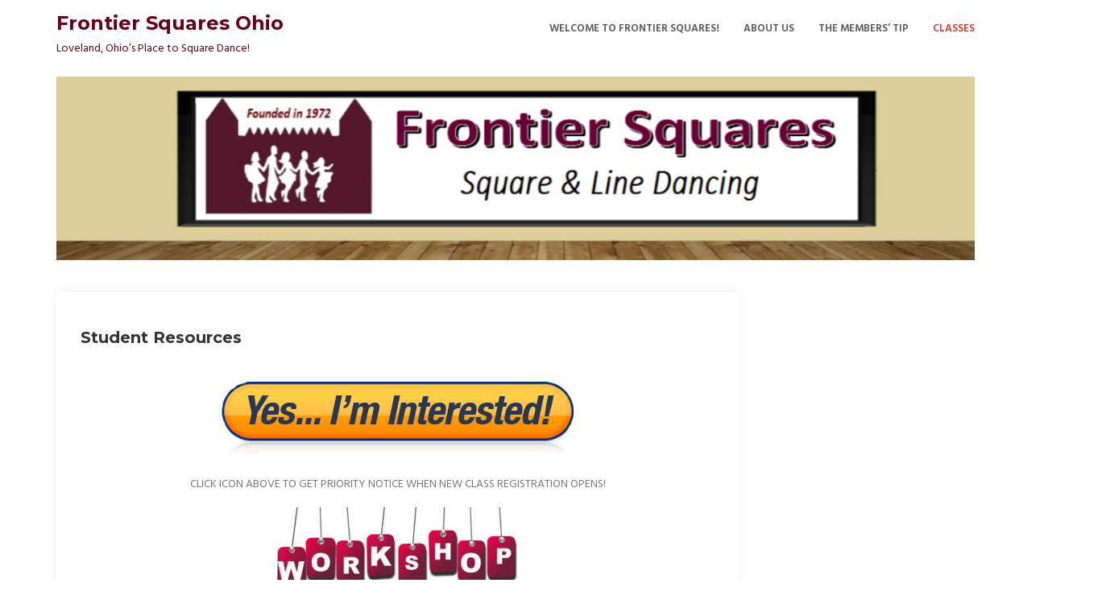

--- FILE ---
content_type: text/html; charset=UTF-8
request_url: https://frontiersquaresohio.com/student-resources/
body_size: 10263
content:
<!doctype html>
<html dir="ltr" lang="en" prefix="og: https://ogp.me/ns#">
<head>
	<meta charset="UTF-8">
	<meta name="viewport" content="width=device-width, initial-scale=1">
	<link rel="profile" href="http://gmpg.org/xfn/11">

	<title>Student Resources - Frontier Squares Ohio</title>

		<!-- All in One SEO 4.9.3 - aioseo.com -->
	<meta name="description" content="CLICK ICON ABOVE TO GET PRIORITY NOTICE WHEN NEW CLASS REGISTRATION OPENS! CLICK ICON ABOVE FOR PLUS WORKSHOP INFO CLICK ICON ABOVE FOR ANSWERS TO FAQ" />
	<meta name="robots" content="max-image-preview:large" />
	<meta name="google-site-verification" content="5QZcpE18LWT_wrD8E3p5p3JaLCd-8rXMWUj4MaUNsSo" />
	<link rel="canonical" href="https://frontiersquaresohio.com/student-resources/" />
	<meta name="generator" content="All in One SEO (AIOSEO) 4.9.3" />
		<meta property="og:locale" content="en_US" />
		<meta property="og:site_name" content="Frontier Squares Ohio - Loveland, Ohio&#039;s Place to Square Dance!" />
		<meta property="og:type" content="article" />
		<meta property="og:title" content="Student Resources - Frontier Squares Ohio" />
		<meta property="og:description" content="CLICK ICON ABOVE TO GET PRIORITY NOTICE WHEN NEW CLASS REGISTRATION OPENS! CLICK ICON ABOVE FOR PLUS WORKSHOP INFO CLICK ICON ABOVE FOR ANSWERS TO FAQ" />
		<meta property="og:url" content="https://frontiersquaresohio.com/student-resources/" />
		<meta property="article:published_time" content="2020-01-22T00:27:49+00:00" />
		<meta property="article:modified_time" content="2023-01-16T19:14:27+00:00" />
		<meta name="twitter:card" content="summary_large_image" />
		<meta name="twitter:title" content="Student Resources - Frontier Squares Ohio" />
		<meta name="twitter:description" content="CLICK ICON ABOVE TO GET PRIORITY NOTICE WHEN NEW CLASS REGISTRATION OPENS! CLICK ICON ABOVE FOR PLUS WORKSHOP INFO CLICK ICON ABOVE FOR ANSWERS TO FAQ" />
		<script type="application/ld+json" class="aioseo-schema">
			{"@context":"https:\/\/schema.org","@graph":[{"@type":"BreadcrumbList","@id":"https:\/\/frontiersquaresohio.com\/student-resources\/#breadcrumblist","itemListElement":[{"@type":"ListItem","@id":"https:\/\/frontiersquaresohio.com#listItem","position":1,"name":"Home","item":"https:\/\/frontiersquaresohio.com","nextItem":{"@type":"ListItem","@id":"https:\/\/frontiersquaresohio.com\/student-resources\/#listItem","name":"Student Resources"}},{"@type":"ListItem","@id":"https:\/\/frontiersquaresohio.com\/student-resources\/#listItem","position":2,"name":"Student Resources","previousItem":{"@type":"ListItem","@id":"https:\/\/frontiersquaresohio.com#listItem","name":"Home"}}]},{"@type":"Organization","@id":"https:\/\/frontiersquaresohio.com\/#organization","name":"Frontier Squares Ohio","description":"Loveland, Ohio's Place to Square Dance!","url":"https:\/\/frontiersquaresohio.com\/","logo":{"@type":"ImageObject","url":"https:\/\/frontiersquaresohio.com\/wp-content\/uploads\/2023\/10\/Facebook-cover-page-size.png","@id":"https:\/\/frontiersquaresohio.com\/student-resources\/#organizationLogo","width":820,"height":462},"image":{"@id":"https:\/\/frontiersquaresohio.com\/student-resources\/#organizationLogo"}},{"@type":"WebPage","@id":"https:\/\/frontiersquaresohio.com\/student-resources\/#webpage","url":"https:\/\/frontiersquaresohio.com\/student-resources\/","name":"Student Resources - Frontier Squares Ohio","description":"CLICK ICON ABOVE TO GET PRIORITY NOTICE WHEN NEW CLASS REGISTRATION OPENS! CLICK ICON ABOVE FOR PLUS WORKSHOP INFO CLICK ICON ABOVE FOR ANSWERS TO FAQ","inLanguage":"en","isPartOf":{"@id":"https:\/\/frontiersquaresohio.com\/#website"},"breadcrumb":{"@id":"https:\/\/frontiersquaresohio.com\/student-resources\/#breadcrumblist"},"datePublished":"2020-01-21T19:27:49-05:00","dateModified":"2023-01-16T14:14:27-05:00"},{"@type":"WebSite","@id":"https:\/\/frontiersquaresohio.com\/#website","url":"https:\/\/frontiersquaresohio.com\/","name":"Frontier Squares Ohio","description":"Loveland, Ohio's Place to Square Dance!","inLanguage":"en","publisher":{"@id":"https:\/\/frontiersquaresohio.com\/#organization"}}]}
		</script>
		<!-- All in One SEO -->

<link rel='dns-prefetch' href='//fonts.googleapis.com' />
<link rel="alternate" type="application/rss+xml" title="Frontier Squares Ohio &raquo; Feed" href="https://frontiersquaresohio.com/feed/" />
<link rel="alternate" type="application/rss+xml" title="Frontier Squares Ohio &raquo; Comments Feed" href="https://frontiersquaresohio.com/comments/feed/" />
<link rel="alternate" title="oEmbed (JSON)" type="application/json+oembed" href="https://frontiersquaresohio.com/wp-json/oembed/1.0/embed?url=https%3A%2F%2Ffrontiersquaresohio.com%2Fstudent-resources%2F" />
<link rel="alternate" title="oEmbed (XML)" type="text/xml+oembed" href="https://frontiersquaresohio.com/wp-json/oembed/1.0/embed?url=https%3A%2F%2Ffrontiersquaresohio.com%2Fstudent-resources%2F&#038;format=xml" />
		<!-- This site uses the Google Analytics by MonsterInsights plugin v9.11.1 - Using Analytics tracking - https://www.monsterinsights.com/ -->
							<script src="//www.googletagmanager.com/gtag/js?id=G-NCY2TTK7RP"  data-cfasync="false" data-wpfc-render="false" type="text/javascript" async></script>
			<script data-cfasync="false" data-wpfc-render="false" type="text/javascript">
				var mi_version = '9.11.1';
				var mi_track_user = true;
				var mi_no_track_reason = '';
								var MonsterInsightsDefaultLocations = {"page_location":"https:\/\/frontiersquaresohio.com\/student-resources\/"};
								if ( typeof MonsterInsightsPrivacyGuardFilter === 'function' ) {
					var MonsterInsightsLocations = (typeof MonsterInsightsExcludeQuery === 'object') ? MonsterInsightsPrivacyGuardFilter( MonsterInsightsExcludeQuery ) : MonsterInsightsPrivacyGuardFilter( MonsterInsightsDefaultLocations );
				} else {
					var MonsterInsightsLocations = (typeof MonsterInsightsExcludeQuery === 'object') ? MonsterInsightsExcludeQuery : MonsterInsightsDefaultLocations;
				}

								var disableStrs = [
										'ga-disable-G-NCY2TTK7RP',
									];

				/* Function to detect opted out users */
				function __gtagTrackerIsOptedOut() {
					for (var index = 0; index < disableStrs.length; index++) {
						if (document.cookie.indexOf(disableStrs[index] + '=true') > -1) {
							return true;
						}
					}

					return false;
				}

				/* Disable tracking if the opt-out cookie exists. */
				if (__gtagTrackerIsOptedOut()) {
					for (var index = 0; index < disableStrs.length; index++) {
						window[disableStrs[index]] = true;
					}
				}

				/* Opt-out function */
				function __gtagTrackerOptout() {
					for (var index = 0; index < disableStrs.length; index++) {
						document.cookie = disableStrs[index] + '=true; expires=Thu, 31 Dec 2099 23:59:59 UTC; path=/';
						window[disableStrs[index]] = true;
					}
				}

				if ('undefined' === typeof gaOptout) {
					function gaOptout() {
						__gtagTrackerOptout();
					}
				}
								window.dataLayer = window.dataLayer || [];

				window.MonsterInsightsDualTracker = {
					helpers: {},
					trackers: {},
				};
				if (mi_track_user) {
					function __gtagDataLayer() {
						dataLayer.push(arguments);
					}

					function __gtagTracker(type, name, parameters) {
						if (!parameters) {
							parameters = {};
						}

						if (parameters.send_to) {
							__gtagDataLayer.apply(null, arguments);
							return;
						}

						if (type === 'event') {
														parameters.send_to = monsterinsights_frontend.v4_id;
							var hookName = name;
							if (typeof parameters['event_category'] !== 'undefined') {
								hookName = parameters['event_category'] + ':' + name;
							}

							if (typeof MonsterInsightsDualTracker.trackers[hookName] !== 'undefined') {
								MonsterInsightsDualTracker.trackers[hookName](parameters);
							} else {
								__gtagDataLayer('event', name, parameters);
							}
							
						} else {
							__gtagDataLayer.apply(null, arguments);
						}
					}

					__gtagTracker('js', new Date());
					__gtagTracker('set', {
						'developer_id.dZGIzZG': true,
											});
					if ( MonsterInsightsLocations.page_location ) {
						__gtagTracker('set', MonsterInsightsLocations);
					}
										__gtagTracker('config', 'G-NCY2TTK7RP', {"forceSSL":"true"} );
										window.gtag = __gtagTracker;										(function () {
						/* https://developers.google.com/analytics/devguides/collection/analyticsjs/ */
						/* ga and __gaTracker compatibility shim. */
						var noopfn = function () {
							return null;
						};
						var newtracker = function () {
							return new Tracker();
						};
						var Tracker = function () {
							return null;
						};
						var p = Tracker.prototype;
						p.get = noopfn;
						p.set = noopfn;
						p.send = function () {
							var args = Array.prototype.slice.call(arguments);
							args.unshift('send');
							__gaTracker.apply(null, args);
						};
						var __gaTracker = function () {
							var len = arguments.length;
							if (len === 0) {
								return;
							}
							var f = arguments[len - 1];
							if (typeof f !== 'object' || f === null || typeof f.hitCallback !== 'function') {
								if ('send' === arguments[0]) {
									var hitConverted, hitObject = false, action;
									if ('event' === arguments[1]) {
										if ('undefined' !== typeof arguments[3]) {
											hitObject = {
												'eventAction': arguments[3],
												'eventCategory': arguments[2],
												'eventLabel': arguments[4],
												'value': arguments[5] ? arguments[5] : 1,
											}
										}
									}
									if ('pageview' === arguments[1]) {
										if ('undefined' !== typeof arguments[2]) {
											hitObject = {
												'eventAction': 'page_view',
												'page_path': arguments[2],
											}
										}
									}
									if (typeof arguments[2] === 'object') {
										hitObject = arguments[2];
									}
									if (typeof arguments[5] === 'object') {
										Object.assign(hitObject, arguments[5]);
									}
									if ('undefined' !== typeof arguments[1].hitType) {
										hitObject = arguments[1];
										if ('pageview' === hitObject.hitType) {
											hitObject.eventAction = 'page_view';
										}
									}
									if (hitObject) {
										action = 'timing' === arguments[1].hitType ? 'timing_complete' : hitObject.eventAction;
										hitConverted = mapArgs(hitObject);
										__gtagTracker('event', action, hitConverted);
									}
								}
								return;
							}

							function mapArgs(args) {
								var arg, hit = {};
								var gaMap = {
									'eventCategory': 'event_category',
									'eventAction': 'event_action',
									'eventLabel': 'event_label',
									'eventValue': 'event_value',
									'nonInteraction': 'non_interaction',
									'timingCategory': 'event_category',
									'timingVar': 'name',
									'timingValue': 'value',
									'timingLabel': 'event_label',
									'page': 'page_path',
									'location': 'page_location',
									'title': 'page_title',
									'referrer' : 'page_referrer',
								};
								for (arg in args) {
																		if (!(!args.hasOwnProperty(arg) || !gaMap.hasOwnProperty(arg))) {
										hit[gaMap[arg]] = args[arg];
									} else {
										hit[arg] = args[arg];
									}
								}
								return hit;
							}

							try {
								f.hitCallback();
							} catch (ex) {
							}
						};
						__gaTracker.create = newtracker;
						__gaTracker.getByName = newtracker;
						__gaTracker.getAll = function () {
							return [];
						};
						__gaTracker.remove = noopfn;
						__gaTracker.loaded = true;
						window['__gaTracker'] = __gaTracker;
					})();
									} else {
										console.log("");
					(function () {
						function __gtagTracker() {
							return null;
						}

						window['__gtagTracker'] = __gtagTracker;
						window['gtag'] = __gtagTracker;
					})();
									}
			</script>
							<!-- / Google Analytics by MonsterInsights -->
		<style id='wp-img-auto-sizes-contain-inline-css' type='text/css'>
img:is([sizes=auto i],[sizes^="auto," i]){contain-intrinsic-size:3000px 1500px}
/*# sourceURL=wp-img-auto-sizes-contain-inline-css */
</style>
<style id='wp-emoji-styles-inline-css' type='text/css'>

	img.wp-smiley, img.emoji {
		display: inline !important;
		border: none !important;
		box-shadow: none !important;
		height: 1em !important;
		width: 1em !important;
		margin: 0 0.07em !important;
		vertical-align: -0.1em !important;
		background: none !important;
		padding: 0 !important;
	}
/*# sourceURL=wp-emoji-styles-inline-css */
</style>
<link rel='stylesheet' id='wp-block-library-css' href='https://frontiersquaresohio.com/wp-includes/css/dist/block-library/style.min.css?ver=6.9' type='text/css' media='all' />
<style id='global-styles-inline-css' type='text/css'>
:root{--wp--preset--aspect-ratio--square: 1;--wp--preset--aspect-ratio--4-3: 4/3;--wp--preset--aspect-ratio--3-4: 3/4;--wp--preset--aspect-ratio--3-2: 3/2;--wp--preset--aspect-ratio--2-3: 2/3;--wp--preset--aspect-ratio--16-9: 16/9;--wp--preset--aspect-ratio--9-16: 9/16;--wp--preset--color--black: #000000;--wp--preset--color--cyan-bluish-gray: #abb8c3;--wp--preset--color--white: #ffffff;--wp--preset--color--pale-pink: #f78da7;--wp--preset--color--vivid-red: #cf2e2e;--wp--preset--color--luminous-vivid-orange: #ff6900;--wp--preset--color--luminous-vivid-amber: #fcb900;--wp--preset--color--light-green-cyan: #7bdcb5;--wp--preset--color--vivid-green-cyan: #00d084;--wp--preset--color--pale-cyan-blue: #8ed1fc;--wp--preset--color--vivid-cyan-blue: #0693e3;--wp--preset--color--vivid-purple: #9b51e0;--wp--preset--gradient--vivid-cyan-blue-to-vivid-purple: linear-gradient(135deg,rgb(6,147,227) 0%,rgb(155,81,224) 100%);--wp--preset--gradient--light-green-cyan-to-vivid-green-cyan: linear-gradient(135deg,rgb(122,220,180) 0%,rgb(0,208,130) 100%);--wp--preset--gradient--luminous-vivid-amber-to-luminous-vivid-orange: linear-gradient(135deg,rgb(252,185,0) 0%,rgb(255,105,0) 100%);--wp--preset--gradient--luminous-vivid-orange-to-vivid-red: linear-gradient(135deg,rgb(255,105,0) 0%,rgb(207,46,46) 100%);--wp--preset--gradient--very-light-gray-to-cyan-bluish-gray: linear-gradient(135deg,rgb(238,238,238) 0%,rgb(169,184,195) 100%);--wp--preset--gradient--cool-to-warm-spectrum: linear-gradient(135deg,rgb(74,234,220) 0%,rgb(151,120,209) 20%,rgb(207,42,186) 40%,rgb(238,44,130) 60%,rgb(251,105,98) 80%,rgb(254,248,76) 100%);--wp--preset--gradient--blush-light-purple: linear-gradient(135deg,rgb(255,206,236) 0%,rgb(152,150,240) 100%);--wp--preset--gradient--blush-bordeaux: linear-gradient(135deg,rgb(254,205,165) 0%,rgb(254,45,45) 50%,rgb(107,0,62) 100%);--wp--preset--gradient--luminous-dusk: linear-gradient(135deg,rgb(255,203,112) 0%,rgb(199,81,192) 50%,rgb(65,88,208) 100%);--wp--preset--gradient--pale-ocean: linear-gradient(135deg,rgb(255,245,203) 0%,rgb(182,227,212) 50%,rgb(51,167,181) 100%);--wp--preset--gradient--electric-grass: linear-gradient(135deg,rgb(202,248,128) 0%,rgb(113,206,126) 100%);--wp--preset--gradient--midnight: linear-gradient(135deg,rgb(2,3,129) 0%,rgb(40,116,252) 100%);--wp--preset--font-size--small: 13px;--wp--preset--font-size--medium: 20px;--wp--preset--font-size--large: 36px;--wp--preset--font-size--x-large: 42px;--wp--preset--spacing--20: 0.44rem;--wp--preset--spacing--30: 0.67rem;--wp--preset--spacing--40: 1rem;--wp--preset--spacing--50: 1.5rem;--wp--preset--spacing--60: 2.25rem;--wp--preset--spacing--70: 3.38rem;--wp--preset--spacing--80: 5.06rem;--wp--preset--shadow--natural: 6px 6px 9px rgba(0, 0, 0, 0.2);--wp--preset--shadow--deep: 12px 12px 50px rgba(0, 0, 0, 0.4);--wp--preset--shadow--sharp: 6px 6px 0px rgba(0, 0, 0, 0.2);--wp--preset--shadow--outlined: 6px 6px 0px -3px rgb(255, 255, 255), 6px 6px rgb(0, 0, 0);--wp--preset--shadow--crisp: 6px 6px 0px rgb(0, 0, 0);}:where(.is-layout-flex){gap: 0.5em;}:where(.is-layout-grid){gap: 0.5em;}body .is-layout-flex{display: flex;}.is-layout-flex{flex-wrap: wrap;align-items: center;}.is-layout-flex > :is(*, div){margin: 0;}body .is-layout-grid{display: grid;}.is-layout-grid > :is(*, div){margin: 0;}:where(.wp-block-columns.is-layout-flex){gap: 2em;}:where(.wp-block-columns.is-layout-grid){gap: 2em;}:where(.wp-block-post-template.is-layout-flex){gap: 1.25em;}:where(.wp-block-post-template.is-layout-grid){gap: 1.25em;}.has-black-color{color: var(--wp--preset--color--black) !important;}.has-cyan-bluish-gray-color{color: var(--wp--preset--color--cyan-bluish-gray) !important;}.has-white-color{color: var(--wp--preset--color--white) !important;}.has-pale-pink-color{color: var(--wp--preset--color--pale-pink) !important;}.has-vivid-red-color{color: var(--wp--preset--color--vivid-red) !important;}.has-luminous-vivid-orange-color{color: var(--wp--preset--color--luminous-vivid-orange) !important;}.has-luminous-vivid-amber-color{color: var(--wp--preset--color--luminous-vivid-amber) !important;}.has-light-green-cyan-color{color: var(--wp--preset--color--light-green-cyan) !important;}.has-vivid-green-cyan-color{color: var(--wp--preset--color--vivid-green-cyan) !important;}.has-pale-cyan-blue-color{color: var(--wp--preset--color--pale-cyan-blue) !important;}.has-vivid-cyan-blue-color{color: var(--wp--preset--color--vivid-cyan-blue) !important;}.has-vivid-purple-color{color: var(--wp--preset--color--vivid-purple) !important;}.has-black-background-color{background-color: var(--wp--preset--color--black) !important;}.has-cyan-bluish-gray-background-color{background-color: var(--wp--preset--color--cyan-bluish-gray) !important;}.has-white-background-color{background-color: var(--wp--preset--color--white) !important;}.has-pale-pink-background-color{background-color: var(--wp--preset--color--pale-pink) !important;}.has-vivid-red-background-color{background-color: var(--wp--preset--color--vivid-red) !important;}.has-luminous-vivid-orange-background-color{background-color: var(--wp--preset--color--luminous-vivid-orange) !important;}.has-luminous-vivid-amber-background-color{background-color: var(--wp--preset--color--luminous-vivid-amber) !important;}.has-light-green-cyan-background-color{background-color: var(--wp--preset--color--light-green-cyan) !important;}.has-vivid-green-cyan-background-color{background-color: var(--wp--preset--color--vivid-green-cyan) !important;}.has-pale-cyan-blue-background-color{background-color: var(--wp--preset--color--pale-cyan-blue) !important;}.has-vivid-cyan-blue-background-color{background-color: var(--wp--preset--color--vivid-cyan-blue) !important;}.has-vivid-purple-background-color{background-color: var(--wp--preset--color--vivid-purple) !important;}.has-black-border-color{border-color: var(--wp--preset--color--black) !important;}.has-cyan-bluish-gray-border-color{border-color: var(--wp--preset--color--cyan-bluish-gray) !important;}.has-white-border-color{border-color: var(--wp--preset--color--white) !important;}.has-pale-pink-border-color{border-color: var(--wp--preset--color--pale-pink) !important;}.has-vivid-red-border-color{border-color: var(--wp--preset--color--vivid-red) !important;}.has-luminous-vivid-orange-border-color{border-color: var(--wp--preset--color--luminous-vivid-orange) !important;}.has-luminous-vivid-amber-border-color{border-color: var(--wp--preset--color--luminous-vivid-amber) !important;}.has-light-green-cyan-border-color{border-color: var(--wp--preset--color--light-green-cyan) !important;}.has-vivid-green-cyan-border-color{border-color: var(--wp--preset--color--vivid-green-cyan) !important;}.has-pale-cyan-blue-border-color{border-color: var(--wp--preset--color--pale-cyan-blue) !important;}.has-vivid-cyan-blue-border-color{border-color: var(--wp--preset--color--vivid-cyan-blue) !important;}.has-vivid-purple-border-color{border-color: var(--wp--preset--color--vivid-purple) !important;}.has-vivid-cyan-blue-to-vivid-purple-gradient-background{background: var(--wp--preset--gradient--vivid-cyan-blue-to-vivid-purple) !important;}.has-light-green-cyan-to-vivid-green-cyan-gradient-background{background: var(--wp--preset--gradient--light-green-cyan-to-vivid-green-cyan) !important;}.has-luminous-vivid-amber-to-luminous-vivid-orange-gradient-background{background: var(--wp--preset--gradient--luminous-vivid-amber-to-luminous-vivid-orange) !important;}.has-luminous-vivid-orange-to-vivid-red-gradient-background{background: var(--wp--preset--gradient--luminous-vivid-orange-to-vivid-red) !important;}.has-very-light-gray-to-cyan-bluish-gray-gradient-background{background: var(--wp--preset--gradient--very-light-gray-to-cyan-bluish-gray) !important;}.has-cool-to-warm-spectrum-gradient-background{background: var(--wp--preset--gradient--cool-to-warm-spectrum) !important;}.has-blush-light-purple-gradient-background{background: var(--wp--preset--gradient--blush-light-purple) !important;}.has-blush-bordeaux-gradient-background{background: var(--wp--preset--gradient--blush-bordeaux) !important;}.has-luminous-dusk-gradient-background{background: var(--wp--preset--gradient--luminous-dusk) !important;}.has-pale-ocean-gradient-background{background: var(--wp--preset--gradient--pale-ocean) !important;}.has-electric-grass-gradient-background{background: var(--wp--preset--gradient--electric-grass) !important;}.has-midnight-gradient-background{background: var(--wp--preset--gradient--midnight) !important;}.has-small-font-size{font-size: var(--wp--preset--font-size--small) !important;}.has-medium-font-size{font-size: var(--wp--preset--font-size--medium) !important;}.has-large-font-size{font-size: var(--wp--preset--font-size--large) !important;}.has-x-large-font-size{font-size: var(--wp--preset--font-size--x-large) !important;}
/*# sourceURL=global-styles-inline-css */
</style>

<style id='classic-theme-styles-inline-css' type='text/css'>
/*! This file is auto-generated */
.wp-block-button__link{color:#fff;background-color:#32373c;border-radius:9999px;box-shadow:none;text-decoration:none;padding:calc(.667em + 2px) calc(1.333em + 2px);font-size:1.125em}.wp-block-file__button{background:#32373c;color:#fff;text-decoration:none}
/*# sourceURL=/wp-includes/css/classic-themes.min.css */
</style>
<link rel='stylesheet' id='fl-builder-layout-1420-css' href='https://frontiersquaresohio.com/wp-content/uploads/bb-plugin/cache/1420-layout.css?ver=fc1539f2dc69adefd15fb1b9852f9e3b' type='text/css' media='all' />
<link rel='stylesheet' id='ratio-lite-google-fonts-css' href='https://fonts.googleapis.com/css?family=Hind%3A400%2C500%2C600%2C700%7CMontserrat%3A400%2C700&#038;subset=latin%2Clatin-ext' type='text/css' media='all' />
<link rel='stylesheet' id='bootstrap-css' href='https://frontiersquaresohio.com/wp-content/themes/ratio-lite/css/bootstrap.css?ver=6.9' type='text/css' media='all' />
<link rel='stylesheet' id='font-awesome-5-css' href='https://frontiersquaresohio.com/wp-content/plugins/beaver-builder-lite-version/fonts/fontawesome/5.15.4/css/all.min.css?ver=2.9.4.2' type='text/css' media='all' />
<link rel='stylesheet' id='font-awesome-css' href='https://frontiersquaresohio.com/wp-content/plugins/beaver-builder-lite-version/fonts/fontawesome/5.15.4/css/v4-shims.min.css?ver=2.9.4.2' type='text/css' media='all' />
<link rel='stylesheet' id='themify-icons-css' href='https://frontiersquaresohio.com/wp-content/themes/ratio-lite/css/themify-icons.css?ver=6.9' type='text/css' media='all' />
<link rel='stylesheet' id='meanmenu-css' href='https://frontiersquaresohio.com/wp-content/themes/ratio-lite/css/meanmenu.css?ver=6.9' type='text/css' media='all' />
<link rel='stylesheet' id='ratio-lite-style-css' href='https://frontiersquaresohio.com/wp-content/themes/ratio-lite/style.css?ver=6.9' type='text/css' media='all' />
<link rel='stylesheet' id='tablepress-default-css' href='https://frontiersquaresohio.com/wp-content/tablepress-combined.min.css?ver=15' type='text/css' media='all' />
<script type="text/javascript" src="https://frontiersquaresohio.com/wp-content/plugins/google-analytics-for-wordpress/assets/js/frontend-gtag.min.js?ver=9.11.1" id="monsterinsights-frontend-script-js" async="async" data-wp-strategy="async"></script>
<script data-cfasync="false" data-wpfc-render="false" type="text/javascript" id='monsterinsights-frontend-script-js-extra'>/* <![CDATA[ */
var monsterinsights_frontend = {"js_events_tracking":"true","download_extensions":"doc,pdf,ppt,zip,xls,docx,pptx,xlsx","inbound_paths":"[]","home_url":"https:\/\/frontiersquaresohio.com","hash_tracking":"false","v4_id":"G-NCY2TTK7RP"};/* ]]> */
</script>
<script type="text/javascript" src="https://frontiersquaresohio.com/wp-includes/js/jquery/jquery.min.js?ver=3.7.1" id="jquery-core-js"></script>
<script type="text/javascript" src="https://frontiersquaresohio.com/wp-includes/js/jquery/jquery-migrate.min.js?ver=3.4.1" id="jquery-migrate-js"></script>
<link rel="https://api.w.org/" href="https://frontiersquaresohio.com/wp-json/" /><link rel="alternate" title="JSON" type="application/json" href="https://frontiersquaresohio.com/wp-json/wp/v2/pages/1420" /><link rel="EditURI" type="application/rsd+xml" title="RSD" href="https://frontiersquaresohio.com/xmlrpc.php?rsd" />
<meta name="generator" content="WordPress 6.9" />
<link rel='shortlink' href='https://frontiersquaresohio.com/?p=1420' />
		<style type="text/css">
					.site-title a,
			.site-description {
				color: #660014;
			}
				</style>
		<link rel="icon" href="https://frontiersquaresohio.com/wp-content/uploads/2022/12/cropped-Web-Widget-500-pixel-32x32.png" sizes="32x32" />
<link rel="icon" href="https://frontiersquaresohio.com/wp-content/uploads/2022/12/cropped-Web-Widget-500-pixel-192x192.png" sizes="192x192" />
<link rel="apple-touch-icon" href="https://frontiersquaresohio.com/wp-content/uploads/2022/12/cropped-Web-Widget-500-pixel-180x180.png" />
<meta name="msapplication-TileImage" content="https://frontiersquaresohio.com/wp-content/uploads/2022/12/cropped-Web-Widget-500-pixel-270x270.png" />
</head>

<body class="wp-singular page-template-default page page-id-1420 wp-theme-ratio-lite fl-builder fl-builder-lite-2-9-4-2 fl-no-js">



<!-- START NAVBAR -->
<header class="navbar navbar-default menu-top">
	<div class="container">
		<div class="navbar-header">
			
			
							<h3 class="site-title"><a href="https://frontiersquaresohio.com/" rel="home">Frontier Squares Ohio</a></h3>
							<p class="site-description">Loveland, Ohio&#8217;s Place to Square Dance!</p>
								

		</div>
				
		<div id="nav" class="nav navbar-nav navbar-right">
			<ul id="menu-primary-menu" class="nav navbar-nav navbar-right"><li id="menu-item-170" class="menu-item menu-item-type-post_type menu-item-object-page menu-item-home menu-item-170"><a href="https://frontiersquaresohio.com/">WELCOME TO FRONTIER SQUARES!</a></li>
<li id="menu-item-172" class="mega-menu menu-item menu-item-type-post_type menu-item-object-page menu-item-has-children menu-item-172"><a href="https://frontiersquaresohio.com/about/">ABOUT US</a>
<ul class="sub-menu">
	<li id="menu-item-2019" class="menu-item menu-item-type-post_type menu-item-object-page menu-item-2019"><a href="https://frontiersquaresohio.com/our-mission-statement/">Our Mission Statement</a></li>
	<li id="menu-item-1996" class="menu-item menu-item-type-post_type menu-item-object-page menu-item-1996"><a href="https://frontiersquaresohio.com/our-history/">Our History</a></li>
	<li id="menu-item-3059" class="menu-item menu-item-type-post_type menu-item-object-post menu-item-3059"><a href="https://frontiersquaresohio.com/officers-committees/">Officers &#038; Committees</a></li>
	<li id="menu-item-2026" class="menu-item menu-item-type-post_type menu-item-object-page menu-item-2026"><a href="https://frontiersquaresohio.com/our-instructors/">Our Instructors</a></li>
	<li id="menu-item-2009" class="menu-item menu-item-type-post_type menu-item-object-page menu-item-2009"><a href="https://frontiersquaresohio.com/location-time/">Location &#038; Times</a></li>
	<li id="menu-item-2033" class="menu-item menu-item-type-post_type menu-item-object-page menu-item-2033"><a href="https://frontiersquaresohio.com/contact-us/">Contact Us</a></li>
	<li id="menu-item-968" class="menu-item menu-item-type-post_type menu-item-object-page menu-item-968"><a href="https://frontiersquaresohio.com/in-memory/">In Memory</a></li>
</ul>
</li>
<li id="menu-item-2052" class="menu-item menu-item-type-post_type menu-item-object-page menu-item-has-children menu-item-2052"><a href="https://frontiersquaresohio.com/members-tip/">THE MEMBERS&#8217; TIP</a>
<ul class="sub-menu">
	<li id="menu-item-2108" class="menu-item menu-item-type-post_type menu-item-object-page menu-item-2108"><a href="https://frontiersquaresohio.com/news-announcements/">News &#038; Announcements</a></li>
	<li id="menu-item-2092" class="menu-item menu-item-type-post_type menu-item-object-page menu-item-2092"><a href="https://frontiersquaresohio.com/current-events/">Event Flyers</a></li>
	<li id="menu-item-3190" class="menu-item menu-item-type-post_type menu-item-object-post menu-item-3190"><a href="https://frontiersquaresohio.com/frontier-squares-dance-schedule/">Frontier Squares Dance Schedule</a></li>
	<li id="menu-item-489" class="menu-item menu-item-type-post_type menu-item-object-page menu-item-489"><a href="https://frontiersquaresohio.com/calendar/">Calendar</a></li>
	<li id="menu-item-622" class="menu-item menu-item-type-post_type menu-item-object-page menu-item-622"><a href="https://frontiersquaresohio.com/banner-raids/">Banner Raids</a></li>
	<li id="menu-item-2570" class="menu-item menu-item-type-post_type menu-item-object-post menu-item-2570"><a href="https://frontiersquaresohio.com/dangle-dances/">Dangle Dances</a></li>
	<li id="menu-item-2168" class="menu-item menu-item-type-post_type menu-item-object-post menu-item-2168"><a href="https://frontiersquaresohio.com/frontier-squares-terminology/">Terminology</a></li>
	<li id="menu-item-2179" class="menu-item menu-item-type-post_type menu-item-object-post menu-item-2179"><a href="https://frontiersquaresohio.com/square-dance-etiquette/">Square Dance Etiquette</a></li>
	<li id="menu-item-3611" class="menu-item menu-item-type-post_type menu-item-object-post menu-item-3611"><a href="https://frontiersquaresohio.com/angel-guidelines/">Angel Guidelines</a></li>
	<li id="menu-item-370" class="menu-item menu-item-type-post_type menu-item-object-page menu-item-370"><a href="https://frontiersquaresohio.com/about/photosvideos/">Photos &#038; Videos</a></li>
	<li id="menu-item-603" class="menu-item menu-item-type-post_type menu-item-object-page menu-item-603"><a href="https://frontiersquaresohio.com/files/">Forms &#038; Links</a></li>
</ul>
</li>
<li id="menu-item-1428" class="menu-item menu-item-type-post_type menu-item-object-page current-menu-item page_item page-item-1420 current_page_item menu-item-has-children menu-item-1428"><a href="https://frontiersquaresohio.com/student-resources/" aria-current="page">CLASSES</a>
<ul class="sub-menu">
	<li id="menu-item-2156" class="menu-item menu-item-type-post_type menu-item-object-page menu-item-2156"><a href="https://frontiersquaresohio.com/frequently-asked-questions/">FAQ</a></li>
	<li id="menu-item-2129" class="menu-item menu-item-type-post_type menu-item-object-page menu-item-2129"><a href="https://frontiersquaresohio.com/beginner-classes/">Beginner Classes</a></li>
	<li id="menu-item-2124" class="menu-item menu-item-type-post_type menu-item-object-page menu-item-2124"><a href="https://frontiersquaresohio.com/plus-workshop/">Plus Workshop</a></li>
	<li id="menu-item-3252" class="menu-item menu-item-type-post_type menu-item-object-page menu-item-3252"><a href="https://frontiersquaresohio.com/current-teaching-schedule/">Current Teaching Schedule</a></li>
	<li id="menu-item-2034" class="menu-item menu-item-type-post_type menu-item-object-page menu-item-2034"><a href="https://frontiersquaresohio.com/contact-us/">Registrations</a></li>
</ul>
</li>
</ul>		</div>
				
		
		<div class="mobile_menu">
			<nav id="navigation">
				<ul id="menu-primary-menu-1" class="menu"><li class="menu-item menu-item-type-post_type menu-item-object-page menu-item-home menu-item-170"><a href="https://frontiersquaresohio.com/">WELCOME TO FRONTIER SQUARES!</a></li>
<li class="mega-menu menu-item menu-item-type-post_type menu-item-object-page menu-item-has-children menu-item-172"><a href="https://frontiersquaresohio.com/about/">ABOUT US</a>
<ul class="sub-menu">
	<li class="menu-item menu-item-type-post_type menu-item-object-page menu-item-2019"><a href="https://frontiersquaresohio.com/our-mission-statement/">Our Mission Statement</a></li>
	<li class="menu-item menu-item-type-post_type menu-item-object-page menu-item-1996"><a href="https://frontiersquaresohio.com/our-history/">Our History</a></li>
	<li class="menu-item menu-item-type-post_type menu-item-object-post menu-item-3059"><a href="https://frontiersquaresohio.com/officers-committees/">Officers &#038; Committees</a></li>
	<li class="menu-item menu-item-type-post_type menu-item-object-page menu-item-2026"><a href="https://frontiersquaresohio.com/our-instructors/">Our Instructors</a></li>
	<li class="menu-item menu-item-type-post_type menu-item-object-page menu-item-2009"><a href="https://frontiersquaresohio.com/location-time/">Location &#038; Times</a></li>
	<li class="menu-item menu-item-type-post_type menu-item-object-page menu-item-2033"><a href="https://frontiersquaresohio.com/contact-us/">Contact Us</a></li>
	<li class="menu-item menu-item-type-post_type menu-item-object-page menu-item-968"><a href="https://frontiersquaresohio.com/in-memory/">In Memory</a></li>
</ul>
</li>
<li class="menu-item menu-item-type-post_type menu-item-object-page menu-item-has-children menu-item-2052"><a href="https://frontiersquaresohio.com/members-tip/">THE MEMBERS&#8217; TIP</a>
<ul class="sub-menu">
	<li class="menu-item menu-item-type-post_type menu-item-object-page menu-item-2108"><a href="https://frontiersquaresohio.com/news-announcements/">News &#038; Announcements</a></li>
	<li class="menu-item menu-item-type-post_type menu-item-object-page menu-item-2092"><a href="https://frontiersquaresohio.com/current-events/">Event Flyers</a></li>
	<li class="menu-item menu-item-type-post_type menu-item-object-post menu-item-3190"><a href="https://frontiersquaresohio.com/frontier-squares-dance-schedule/">Frontier Squares Dance Schedule</a></li>
	<li class="menu-item menu-item-type-post_type menu-item-object-page menu-item-489"><a href="https://frontiersquaresohio.com/calendar/">Calendar</a></li>
	<li class="menu-item menu-item-type-post_type menu-item-object-page menu-item-622"><a href="https://frontiersquaresohio.com/banner-raids/">Banner Raids</a></li>
	<li class="menu-item menu-item-type-post_type menu-item-object-post menu-item-2570"><a href="https://frontiersquaresohio.com/dangle-dances/">Dangle Dances</a></li>
	<li class="menu-item menu-item-type-post_type menu-item-object-post menu-item-2168"><a href="https://frontiersquaresohio.com/frontier-squares-terminology/">Terminology</a></li>
	<li class="menu-item menu-item-type-post_type menu-item-object-post menu-item-2179"><a href="https://frontiersquaresohio.com/square-dance-etiquette/">Square Dance Etiquette</a></li>
	<li class="menu-item menu-item-type-post_type menu-item-object-post menu-item-3611"><a href="https://frontiersquaresohio.com/angel-guidelines/">Angel Guidelines</a></li>
	<li class="menu-item menu-item-type-post_type menu-item-object-page menu-item-370"><a href="https://frontiersquaresohio.com/about/photosvideos/">Photos &#038; Videos</a></li>
	<li class="menu-item menu-item-type-post_type menu-item-object-page menu-item-603"><a href="https://frontiersquaresohio.com/files/">Forms &#038; Links</a></li>
</ul>
</li>
<li class="menu-item menu-item-type-post_type menu-item-object-page current-menu-item page_item page-item-1420 current_page_item menu-item-has-children menu-item-1428"><a href="https://frontiersquaresohio.com/student-resources/" aria-current="page">CLASSES</a>
<ul class="sub-menu">
	<li class="menu-item menu-item-type-post_type menu-item-object-page menu-item-2156"><a href="https://frontiersquaresohio.com/frequently-asked-questions/">FAQ</a></li>
	<li class="menu-item menu-item-type-post_type menu-item-object-page menu-item-2129"><a href="https://frontiersquaresohio.com/beginner-classes/">Beginner Classes</a></li>
	<li class="menu-item menu-item-type-post_type menu-item-object-page menu-item-2124"><a href="https://frontiersquaresohio.com/plus-workshop/">Plus Workshop</a></li>
	<li class="menu-item menu-item-type-post_type menu-item-object-page menu-item-3252"><a href="https://frontiersquaresohio.com/current-teaching-schedule/">Current Teaching Schedule</a></li>
	<li class="menu-item menu-item-type-post_type menu-item-object-page menu-item-2034"><a href="https://frontiersquaresohio.com/contact-us/">Registrations</a></li>
</ul>
</li>
</ul>			</nav>
		</div> 
	</div><!--- END CONTAINER -->
</header> 
<!-- END NAVBAR -->	



	

	<div class="main_banner header-image">
		<div class="container text-center">
			<img src="https://frontiersquaresohio.com/wp-content/uploads/2023/09/cropped-PowerPoint-FS-Banner-1200-X-200-ann-marie-fort.png" class="img-responsive" srcset="https://frontiersquaresohio.com/wp-content/uploads/2023/09/cropped-PowerPoint-FS-Banner-1200-X-200-ann-marie-fort-300x60.png 300w, https://frontiersquaresohio.com/wp-content/uploads/2023/09/cropped-PowerPoint-FS-Banner-1200-X-200-ann-marie-fort-1024x205.png 1024w, https://frontiersquaresohio.com/wp-content/uploads/2023/09/cropped-PowerPoint-FS-Banner-1200-X-200-ann-marie-fort-768x154.png 768w, https://frontiersquaresohio.com/wp-content/uploads/2023/09/cropped-PowerPoint-FS-Banner-1200-X-200-ann-marie-fort.png 1200w" sizes="(max-width: 709px) 85vw, (max-width: 909px) 81vw, (max-width: 1362px) 88vw, 1200px" width="1200" height="240" alt="Frontier Squares Ohio">
		</div>
	</div><!-- .header-image -->

	<div id="primary" class="content-area">
		<div class="container">
			<div class="row">
				<div class="col-md-9 col-sm-8">	

			
<article id="post-1420" class="post-1420 page type-page status-publish hentry">
	<header class="entry-header">
		<h1 class="entry-title">Student Resources</h1>	</header><!-- .entry-header -->

	
	<div class="entry-content">
		<div class="fl-builder-content fl-builder-content-1420 fl-builder-content-primary" data-post-id="1420"><div class="fl-row fl-row-fixed-width fl-row-bg-none fl-node-5e27961067678 fl-row-default-height fl-row-align-center" data-node="5e27961067678">
	<div class="fl-row-content-wrap">
						<div class="fl-row-content fl-row-fixed-width fl-node-content">
		
<div class="fl-col-group fl-node-5e2796106d6f5" data-node="5e2796106d6f5">
			<div class="fl-col fl-node-5e2796106da1e fl-col-bg-color" data-node="5e2796106da1e">
	<div class="fl-col-content fl-node-content"><div class="fl-module fl-module-rich-text fl-node-6391b2fe01d7f" data-node="6391b2fe01d7f">
	<div class="fl-module-content fl-node-content">
		<div class="fl-rich-text">
	<p><a href="https://forms.gle/wa3646wC2X7ETCdQA"><img loading="lazy" decoding="async" class="aligncenter size-full wp-image-2452" src="https://frontiersquaresohio.com/wp-content/uploads/2023/01/INTERESTED.png" alt="" width="448" height="103" srcset="https://frontiersquaresohio.com/wp-content/uploads/2023/01/INTERESTED.png 448w, https://frontiersquaresohio.com/wp-content/uploads/2023/01/INTERESTED-300x69.png 300w" sizes="auto, (max-width: 448px) 100vw, 448px" /></a></p>
<p style="text-align: center;">CLICK ICON ABOVE TO GET PRIORITY NOTICE WHEN NEW CLASS REGISTRATION OPENS!</p>
</div>
	</div>
</div>
<div class="fl-module fl-module-rich-text fl-node-63c5a118456f8" data-node="63c5a118456f8">
	<div class="fl-module-content fl-node-content">
		<div class="fl-rich-text">
	<p><a href="https://frontiersquaresohio.com/plus-workshop/"><img loading="lazy" decoding="async" class="aligncenter size-medium wp-image-2102" src="https://frontiersquaresohio.com/wp-content/uploads/2022/12/mt-WORKSHOP-300x102.jpg" alt="" width="300" height="102" srcset="https://frontiersquaresohio.com/wp-content/uploads/2022/12/mt-WORKSHOP-300x102.jpg 300w, https://frontiersquaresohio.com/wp-content/uploads/2022/12/mt-WORKSHOP.jpg 385w" sizes="auto, (max-width: 300px) 100vw, 300px" /></a></p>
<p style="text-align: center;">CLICK ICON ABOVE FOR PLUS WORKSHOP INFO</p>
</div>
	</div>
</div>
</div>
</div>
	</div>

<div class="fl-col-group fl-node-63c5a188a5869" data-node="63c5a188a5869">
			<div class="fl-col fl-node-63c5a188a5d68 fl-col-bg-color" data-node="63c5a188a5d68">
	<div class="fl-col-content fl-node-content"><div class="fl-module fl-module-rich-text fl-node-63c5a188a559a" data-node="63c5a188a559a">
	<div class="fl-module-content fl-node-content">
		<div class="fl-rich-text">
	</div>
	</div>
</div>
</div>
</div>
	</div>

<div class="fl-col-group fl-node-6391b3981c5e3" data-node="6391b3981c5e3">
			<div class="fl-col fl-node-6391b3981c8e7 fl-col-bg-color" data-node="6391b3981c8e7">
	<div class="fl-col-content fl-node-content"><div class="fl-module fl-module-rich-text fl-node-6391b3981c412" data-node="6391b3981c412">
	<div class="fl-module-content fl-node-content">
		<div class="fl-rich-text">
	<p><a href="https://frontiersquaresohio.com/frequently-asked-questions/"><img loading="lazy" decoding="async" class="aligncenter size-medium wp-image-2195" src="https://frontiersquaresohio.com/wp-content/uploads/2022/12/FAQ-300x90.jpg" alt="" width="300" height="90" srcset="https://frontiersquaresohio.com/wp-content/uploads/2022/12/FAQ-300x90.jpg 300w, https://frontiersquaresohio.com/wp-content/uploads/2022/12/FAQ.jpg 410w" sizes="auto, (max-width: 300px) 100vw, 300px" /></a></p>
<p style="text-align: center;">CLICK ICON ABOVE FOR ANSWERS TO FAQ</p>
</div>
	</div>
</div>
</div>
</div>
	</div>
		</div>
	</div>
</div>
</div>	</div><!-- .entry-content -->	
		
	<footer class="entry-footer"></footer>	
</article><!-- #post-1420 -->

				</div>
				
				<div class="col-md-3 col-sm-4">
									</div>
				
			</div>
		</div>
	</div><!-- #primary -->


	

<!-- START FOOTER BOTTOM -->
<footer class="footer">
	<div class="container">
		<div class="row">
			<div class="col-md-12 col-sm-12 col-xs-12 text-center">
				<div class="site-info">
					<a href="https://wordpress.org/">Proudly powered by WordPress</a>
					<span class="sep"> | </span>
					Theme: Ratio Lite by <a href="//themesvila.com/">Themesvila</a>.				</div><!-- .site-info -->
			</div><!--- END COL -->
		</div><!--- END ROW -->
	</div><!--- END CONTAINER -->
</footer>
<!-- END FOOTER BOTTOM-->	


		
<script type="speculationrules">
{"prefetch":[{"source":"document","where":{"and":[{"href_matches":"/*"},{"not":{"href_matches":["/wp-*.php","/wp-admin/*","/wp-content/uploads/*","/wp-content/*","/wp-content/plugins/*","/wp-content/themes/ratio-lite/*","/*\\?(.+)"]}},{"not":{"selector_matches":"a[rel~=\"nofollow\"]"}},{"not":{"selector_matches":".no-prefetch, .no-prefetch a"}}]},"eagerness":"conservative"}]}
</script>
<script type="text/javascript" src="https://frontiersquaresohio.com/wp-content/uploads/bb-plugin/cache/1420-layout.js?ver=31991df52eb6ae60a0ee020acf7f1e18" id="fl-builder-layout-1420-js"></script>
<script type="text/javascript" src="https://frontiersquaresohio.com/wp-content/themes/ratio-lite/js/bootstrap.js?ver=6857" id="bootstrap-js"></script>
<script type="text/javascript" src="https://frontiersquaresohio.com/wp-content/themes/ratio-lite/js/jquery.meanmenu.js?ver=6857" id="jquery.meanmenu.min-js"></script>
<script type="text/javascript" src="https://frontiersquaresohio.com/wp-content/themes/ratio-lite/js/main.js?ver=6857" id="ratio-lite-main-js"></script>
<script id="wp-emoji-settings" type="application/json">
{"baseUrl":"https://s.w.org/images/core/emoji/17.0.2/72x72/","ext":".png","svgUrl":"https://s.w.org/images/core/emoji/17.0.2/svg/","svgExt":".svg","source":{"concatemoji":"https://frontiersquaresohio.com/wp-includes/js/wp-emoji-release.min.js?ver=6.9"}}
</script>
<script type="module">
/* <![CDATA[ */
/*! This file is auto-generated */
const a=JSON.parse(document.getElementById("wp-emoji-settings").textContent),o=(window._wpemojiSettings=a,"wpEmojiSettingsSupports"),s=["flag","emoji"];function i(e){try{var t={supportTests:e,timestamp:(new Date).valueOf()};sessionStorage.setItem(o,JSON.stringify(t))}catch(e){}}function c(e,t,n){e.clearRect(0,0,e.canvas.width,e.canvas.height),e.fillText(t,0,0);t=new Uint32Array(e.getImageData(0,0,e.canvas.width,e.canvas.height).data);e.clearRect(0,0,e.canvas.width,e.canvas.height),e.fillText(n,0,0);const a=new Uint32Array(e.getImageData(0,0,e.canvas.width,e.canvas.height).data);return t.every((e,t)=>e===a[t])}function p(e,t){e.clearRect(0,0,e.canvas.width,e.canvas.height),e.fillText(t,0,0);var n=e.getImageData(16,16,1,1);for(let e=0;e<n.data.length;e++)if(0!==n.data[e])return!1;return!0}function u(e,t,n,a){switch(t){case"flag":return n(e,"\ud83c\udff3\ufe0f\u200d\u26a7\ufe0f","\ud83c\udff3\ufe0f\u200b\u26a7\ufe0f")?!1:!n(e,"\ud83c\udde8\ud83c\uddf6","\ud83c\udde8\u200b\ud83c\uddf6")&&!n(e,"\ud83c\udff4\udb40\udc67\udb40\udc62\udb40\udc65\udb40\udc6e\udb40\udc67\udb40\udc7f","\ud83c\udff4\u200b\udb40\udc67\u200b\udb40\udc62\u200b\udb40\udc65\u200b\udb40\udc6e\u200b\udb40\udc67\u200b\udb40\udc7f");case"emoji":return!a(e,"\ud83e\u1fac8")}return!1}function f(e,t,n,a){let r;const o=(r="undefined"!=typeof WorkerGlobalScope&&self instanceof WorkerGlobalScope?new OffscreenCanvas(300,150):document.createElement("canvas")).getContext("2d",{willReadFrequently:!0}),s=(o.textBaseline="top",o.font="600 32px Arial",{});return e.forEach(e=>{s[e]=t(o,e,n,a)}),s}function r(e){var t=document.createElement("script");t.src=e,t.defer=!0,document.head.appendChild(t)}a.supports={everything:!0,everythingExceptFlag:!0},new Promise(t=>{let n=function(){try{var e=JSON.parse(sessionStorage.getItem(o));if("object"==typeof e&&"number"==typeof e.timestamp&&(new Date).valueOf()<e.timestamp+604800&&"object"==typeof e.supportTests)return e.supportTests}catch(e){}return null}();if(!n){if("undefined"!=typeof Worker&&"undefined"!=typeof OffscreenCanvas&&"undefined"!=typeof URL&&URL.createObjectURL&&"undefined"!=typeof Blob)try{var e="postMessage("+f.toString()+"("+[JSON.stringify(s),u.toString(),c.toString(),p.toString()].join(",")+"));",a=new Blob([e],{type:"text/javascript"});const r=new Worker(URL.createObjectURL(a),{name:"wpTestEmojiSupports"});return void(r.onmessage=e=>{i(n=e.data),r.terminate(),t(n)})}catch(e){}i(n=f(s,u,c,p))}t(n)}).then(e=>{for(const n in e)a.supports[n]=e[n],a.supports.everything=a.supports.everything&&a.supports[n],"flag"!==n&&(a.supports.everythingExceptFlag=a.supports.everythingExceptFlag&&a.supports[n]);var t;a.supports.everythingExceptFlag=a.supports.everythingExceptFlag&&!a.supports.flag,a.supports.everything||((t=a.source||{}).concatemoji?r(t.concatemoji):t.wpemoji&&t.twemoji&&(r(t.twemoji),r(t.wpemoji)))});
//# sourceURL=https://frontiersquaresohio.com/wp-includes/js/wp-emoji-loader.min.js
/* ]]> */
</script>
<div style="text-align: center;"><a href="https://www.monsterinsights.com/?utm_source=verifiedBadge&utm_medium=verifiedBadge&utm_campaign=verifiedbyMonsterInsights" target="_blank" rel="nofollow"><img style="display: inline-block" alt="Verified by MonsterInsights" title="Verified by MonsterInsights" src="https://frontiersquaresohio.com/wp-content/plugins/google-analytics-for-wordpress/assets/images/monsterinsights-badge-light.svg"/></a></div>
</body>
</html>
<!-- Cached by WP-Optimize (gzip) - https://teamupdraft.com/wp-optimize/ - Last modified: January 20, 2026 5:53 am (America/New_York UTC:-4) -->


--- FILE ---
content_type: text/css
request_url: https://frontiersquaresohio.com/wp-content/themes/ratio-lite/style.css?ver=6.9
body_size: 4549
content:
/*
Theme Name: Ratio Lite
Theme URI: 
Author: Themesvila
Author URI: http://themesvila.com
Description: Metarial Design WordPress Theme
Version: 1.4
Requires at least: 5.0
Tested up to: 5.4
Requires PHP: 7.0
License: GNU General Public License v2 or later
License URI: LICENSE
Text Domain: ratio-lite
Tags: custom-background, custom-logo, custom-menu, featured-images, threaded-comments, translation-ready

This theme, like WordPress, is licensed under the GPL.
Use it to make something cool, have fun, and share what you've learned with others.

Ratio Lite is based on Underscores https://underscores.me/, (C) 2012-2017 Automattic, Inc.
Underscores is distributed under the terms of the GNU GPL v2 or later.

Normalizing styles have been helped along thanks to the fine work of
Nicolas Gallagher and Jonathan Neal https://necolas.github.io/normalize.css/
*/
/*--------------------------------------------------------------
>>> TABLE OF CONTENTS:
----------------------------------------------------------------
# Normalize
# Typography
# Elements
# Forms
# Navigation
	## Links
	## Menus
# Accessibility
# Alignments
# Clearings
# Widgets
# Content
	## Posts and pages
	## Comments
# Infinite scroll
# Media
	## Captions
	## Galleries
--------------------------------------------------------------*/

/*--------------------------------------------------------------
# Normalize
--------------------------------------------------------------*/
body {
    background-color: #fff;
    color: #777;  
    font-family: 'Hind', sans-serif;
    font-size: 14px;
    font-weight: 300;
    line-height: 26px;
}
html,
body { height: 100% }
h1,
h2,
h3,
h4,
h5,
h6 {
    color: #333;
    font-family: "Montserrat",sans-serif;
    font-weight: 700;
}
a {
    
    text-decoration: none;
    -webkit-transition: all 0.2s;
    transition: all 0.2s;
}
a, a:hover {
    color: #dd3333;
    text-decoration: none;
}
a:focus {
    outline: none;
    text-decoration: none;
}
p { margin-bottom: 0 }
ul,
li {
    margin: 0;
    padding: 0;
}
fieldset {
    border: 0 none;
    margin: 0 auto;
    padding: 0;
}
dl {
  margin: 0 20px;
}
dd {
	margin-bottom: 12px;
}
table {
	border-bottom: 1px solid #ededed;
	border-collapse: collapse;
	border-spacing: 0;
	font-size: 14px;
	line-height: 2;
	margin: 0 0 20px;
	width: 100%;
	text-align: center;
}
caption, th, td {
    font-weight: normal;
    text-align: center;
}
caption {
	font-size: 16px;
	margin: 0;
	padding-top: 0;
}
th {
    font-weight: bold;
    text-transform: uppercase;
}
td {
    border-top: 1px solid #ededed;
    padding: 6px 10px 6px 0;
}
tr{
	 padding: 6px 10px 6px 0;
}
del {
    color: #333;
}
select{
	border: 1px solid #ddd;
  padding: 10px;
}

body{
	overflow-x:hidden;
}
.site-title{
	margin-top: 0;
	margin-bottom: 6px;
}
/*
* ----------------------------------------------------------------------------------------
* 02. START BOOTSTRAP NAVIGATION OVERRIDES
* ----------------------------------------------------------------------------------------
*/
.navbar-default {
  background: #fff;
  border-color: #fff;
  padding-top: 15px;
}

.navbar-right {
	
}
#nav ul{
	padding: 0;
	margin: 0;
	list-style-type: none;
}

#nav li {
  display: inline-block;
  position: relative;
}

#nav  li  a{
	box-sizing: border-box;
	color: #555;
	display: block;
	font-size: 13px;
	font-weight: 600;
	padding: 10px 15px;
	text-decoration: none;
	text-transform: uppercase;
}
#nav  li  a{position:relative}
#nav  li  a i.fa{
	padding-right: 5px;
}
#nav  li:hover a:before,
#nav li.current_page_item a:before
{
	opacity: 1;
	
}
#nav li:hover a,
#nav li.active a,
#nav li.current_page_item a{
	color: #dd3333;
}

.nav li  a{
	display: inline-block;
}

/*-------------------------------
10.1.1 dropdwon menu 
--------------------------------*/

#nav ul.children, 
#nav ul.sub-menu, 
#nav li ul.children li ul.children,
#nav li ul.sub-menu li ul.sub-menu
{
	background: #fff none repeat scroll 0 0;
	opacity: 0;
	position: absolute;
	top: 115%;
	transition: all 0.5s ease 0s;
	width: 220px;
	z-index: -99;
	visibility:hidden;
	transform: translateY(50px);
	box-shadow: 0 5px 10px rgba(0,0,0,.12);
}
#nav ul.children ul.children,
#nav ul.sub-menu ul.sub-menu
{
	left: 100%;
	top: -3px;
	transition: all 0.5s ease 0s;
	transform: translateX(50px);
}
#nav li ul.children li,
#nav li ul.sub-menu li
{
	padding: 0;
	width: 100%;
	position: relative;
}
#nav li ul.children li:last-child,
#nav li ul.sub-menu li:last-child
{
	border-bottom: none;
}
#nav li:hover ul.sub-menu,
#nav li:hover ul.children
{
	top:100%;
	opacity:1;
	z-index:999;
	visibility:visible;
	transform: translateY(0);
}
#nav ul.children li:hover ul.children ,
#nav ul.sub-menu li:hover ul.sub-menu 
{
	top: -3px;
	opacity:1;
	z-index:999;
	visibility:visible;
	transform: translateX(0);
}
#nav li ul.children li a, 
#nav li ul.sub-menu li a 
{
	color: #888;
	display: block;
	font-size: 14px;
	font-weight: 400;
	padding: 10px 20px;
	text-align: left;
	background: #fff;
	text-transform: none;
}
#nav li:hover ul.children li a:hover,
#nav li:hover ul.sub-menu li a:hover

{
	text-decoration: none;
	background-color:#dd3333;
	color: #fff;
}

.sub-menu li.current-menu-item a, 
.mainmenu  .current-menu-ancestor .sub-menu li a ,
.current-menu-ancestor .sub-menu li a{
	background: #dd3333;
	color: #fff; 
}

.current-menu-ancestor a,
.current-menu-ancestor >a:hover,
.current-menu-ancestor >a:focus,
.current-menu-item > a, 
.current-menu-item > a:hover,
.current-menu-item > a:focus{
	color:#dd3333; 
}



/*
* ----------------------------------------------------------------------------------------
* 02.END BOOTSTRAP NAVIGATION OVERRIDES
* ----------------------------------------------------------------------------------------
*/
/*--------------------------------------------------------------
# Accessibility
--------------------------------------------------------------*/
/* Text meant only for screen readers. */
.screen-reader-text {
	border: 0;
	clip: rect(1px, 1px, 1px, 1px);
	clip-path: inset(50%);
	height: 1px;
	margin: -1px;
	overflow: hidden;
	padding: 0;
	position: absolute !important;
	width: 1px;
	word-wrap: normal !important; /* Many screen reader and browser combinations announce broken words as they would appear visually. */
}

.screen-reader-text:focus {
	background-color: #f1f1f1;
	border-radius: 3px;
	box-shadow: 0 0 2px 2px rgba(0, 0, 0, 0.6);
	clip: auto !important;
	clip-path: none;
	color: #21759b;
	display: block;
	font-size: 14px;
	font-size: 0.875rem;
	font-weight: bold;
	height: auto;
	left: 5px;
	line-height: normal;
	padding: 15px 23px 14px;
	text-decoration: none;
	top: 5px;
	width: auto;
	z-index: 100000;
	/* Above WP toolbar. */
}

/* Do not show the outline on the skip link target. */
#content[tabindex="-1"]:focus {
	outline: 0;
}

/*--------------------------------------------------------------
# Alignments
--------------------------------------------------------------*/
.alignleft {
	display: inline;
	float: left;
	margin-right: 1.5em;
}

.alignright {
	display: inline;
	float: right;
	margin-left: 1.5em;
}

.aligncenter {
	clear: both;
	display: block;
	margin-left: auto;
	margin-right: auto;
}

/*--------------------------------------------------------------
# Clearings
--------------------------------------------------------------*/
.clear:before,
.clear:after,
.entry-content:before,
.entry-content:after,
.comment-content:before,
.comment-content:after,
.site-header:before,
.site-header:after,
.site-content:before,
.site-content:after,
.site-footer:before,
.site-footer:after {
	content: "";
	display: table;
	table-layout: fixed;
}

.clear:after,
.entry-content:after,
.comment-content:after,
.site-header:after,
.site-content:after,
.site-footer:after {
	clear: both;
}
.content-area img{
	max-width: 100%;
	height: auto;
}
/*--------------------------------------------------------------
# Widgets
--------------------------------------------------------------*/
.widget {
	margin: 0 0 30px;
	/* Make sure select elements fit in widgets. */
}

.widget select {
	max-width: 100%;
}

/*--------------------------------------------------------------
# Content
--------------------------------------------------------------*/
/*--------------------------------------------------------------
## Posts and pages
--------------------------------------------------------------*/
.sticky {
	display: block;
}

.hentry {
	margin: 0 0 1.5em;
}

.updated:not(.published) {
	display: none;
}

.page-content,
.entry-content,
.entry-summary {
	margin: 1.5em 0 0;
}

.page-links {
	clear: both;
	margin: 10px 0 10px;
}

/*--------------------------------------------------------------
## Comments
--------------------------------------------------------------*/
.comment-content a {
	word-wrap: break-word;
}

.bypostauthor {
	display: block;
}

/*--------------------------------------------------------------
# Infinite scroll
--------------------------------------------------------------*/
/* Globally hidden elements when Infinite Scroll is supported and in use. */
.infinite-scroll .posts-navigation,
.infinite-scroll.neverending .site-footer {
	/* Theme Footer (when set to scrolling) */
	display: none;
}

/* When Infinite Scroll has reached its end we need to re-display elements that were hidden (via .neverending) before. */
.infinity-end.neverending .site-footer {
	display: block;
}

/*--------------------------------------------------------------
# Media
--------------------------------------------------------------*/
.page-content .wp-smiley,
.entry-content .wp-smiley,
.comment-content .wp-smiley {
	border: none;
	margin-bottom: 0;
	margin-top: 0;
	padding: 0;
}

/* Make sure embeds and iframes fit their containers. */
embed,
iframe,
object {
	max-width: 100%;
}

/* Make sure logo link wraps around logo image. */
.custom-logo-link {
	display: inline-block;
}

/*--------------------------------------------------------------
## Captions
--------------------------------------------------------------*/
.wp-caption {
	margin-bottom: 1.5em;
	max-width: 100%;
}

.wp-caption img[class*="wp-image-"] {
	display: block;
	margin-left: auto;
	margin-right: auto;
}

.wp-caption .wp-caption-text {
	margin: 0.8075em 0;
}

.wp-caption-text {
	text-align: center;
}

/*--------------------------------------------------------------
## Galleries
--------------------------------------------------------------*/
.gallery {
	margin-bottom: 1.5em;
}

.gallery-item {
	display: inline-block;
	text-align: center;
	vertical-align: top;
	width: 100%;
}

.gallery-columns-2 .gallery-item {
	max-width: 50%;
}

.gallery-columns-3 .gallery-item {
	max-width: 33.33%;
}

.gallery-columns-4 .gallery-item {
	max-width: 25%;
}

.gallery-columns-5 .gallery-item {
	max-width: 20%;
}

.gallery-columns-6 .gallery-item {
	max-width: 16.66%;
}

.gallery-columns-7 .gallery-item {
	max-width: 14.28%;
}

.gallery-columns-8 .gallery-item {
	max-width: 12.5%;
}

.gallery-columns-9 .gallery-item {
	max-width: 11.11%;
}

.gallery-caption {
	display: block;
}
.wp-caption-text.gallery-caption{
	margin-top: 15px;
}

.wpb_content_element{
	margin-bottom: 0!important;
}
.section-top-title h2 {
    color: #fff;
    font-size: 30px;
    margin: 0;
    text-transform: uppercase;
}
@media only screen and (max-width:320px) { 
    .section-top-title h2 { font-size: 40px }
}
.section-top-title {
	padding-bottom: 90px;
	padding-top: 150px;
}
.section-top-title,
.breadcrumb {
    background: rgba(0, 0, 0, 0) none repeat scroll 0 0;
    margin-bottom: 0;
}
.section-top-title .breadcrumb > .active{
	color: #fff;
}
.section-top-title ol li { color: #fff; }
.section-top-title ol li a { color: #fff!important; }
.section-top-title ol li a:hover { color: #dd3333; }
.section-top .overlay{
	background: rgba(0,0,0,0.6);
	position: relative;
}
.post_btn{
	margin-top: 22px;
}
.content-area{
	margin: 40px 0;
}
.content-area p{
	margin-bottom: 15px;
}
.post_img,
.post_audio_video{
	margin-bottom: 20px;
}
.post_img{
	text-align: center;
}
.post_img img{
	display: inline-block;
}
.entry_meta{
	
}
.entry_meta,
.entry_meta a{
	color: #888;;
}
.entry_meta i{
	padding-right: 6px;
}
.entry-title{
	margin-top: 15px;
	margin-bottom: 0px;
	font-size: 20px;
}
.entry-title a{
	display: inline-block;
	color: #333;
	transition: .5s;
}
.entry-title a:hover{
	color: #dd3333;	
}
.single_post_blog{
	margin-bottom: 27px;
}

iframe{
	border: none;
}
.widget-title {
	margin-top: 0;
	margin-bottom: 15px;
}

.widget-title ,
#reply-title,
.comments-title
{
	font-size: 18px;
}
.widget-area li{
	border-bottom: 1px dashed #ddd;
	padding-bottom: 10px;
	margin-bottom: 10px;
	list-style-type: none;
}
.widget-area li li{
	margin-left: 15px;
}
.widget-area li:last-child{
	border-bottom: none;
	padding-bottom: 0;
	margin-bottom: 0;
}

.widget-area a{
	color: #777;
	transition: .5s;
}
.widget-area a:hover{
	color: #dd3333;	
}

.tagcloud a {
	background: #e9e9e9;
	color: #777;
	padding: 6px 20px;
	margin: 0 4px 15px;
	display: inline-block;
	font-size: 15px !important;
	transition: .5s;
	line-height: normal;
}
.widget .tagcloud a:hover{
	background: #dd3333;
	color: #fff;
}
#navigation.pagination{
	margin: 15px 0 15px;
	text-align: center;
	width: 100%;
}
#navigation.pagination a{
	color: #777;	
	transition: .5s;
}

#navigation.pagination a,
#navigation.pagination span{
	padding: 12px 22px 10px;
	background: #e9e9e9;
	margin-right: 18px;
}
#navigation.pagination a:hover,
#navigation.pagination span{
	background: #dd3333;
	color: #fff;
}
#comment{
	height: 120px;
}

input[type="text"],
input[type="email"],
input[type="url"],
input[type="password"],
input[type="search"],
input[type="number"],
input[type="tel"],
input[type="range"],
input[type="date"],
input[type="month"],
input[type="week"],
input[type="time"],
input[type="datetime"],
input[type="datetime-local"],
input[type="color"],
textarea {
	border: 1px solid #ddd;
	padding: 6px 10px;
}

.form-submit #submit,
button,
html input[type="button"],
input[type="reset"],
input[type="submit"]
{
	background: #e9e9e9;
	border: 1px solid #e9e9e9;
	color: #777;
	padding: 10px 20px;
	display: inline-block;
	transition: .5s;
	line-height: normal;	
	border-radius: 30px;
}
.form-submit #submit:hover,
.form-submit #submit:focus,
button:hover,
input[type="button"]:hover,
input[type="reset"]:hover,
input[type="submit"]:hover{
	background: #dd3333;
	color: #fff;
}
.post-password-form input[type="submit"]{
	margin-left: 10px;
}
.nav-links .nav-previous,
.nav-links .nav-next{
	text-align: center;
}
.nav-links .nav-previous a, .nav-links .nav-next a {
	display: inline-block;
	text-align: center;
	padding: 8px 20px;
	border: 1px solid #dd3333;
	margin-bottom: 14px;
	border-radius: 4px;
}
.nav-links .nav-previous a:hover,
.nav-links .nav-next a:hover{
	background: #dd3333;
	color: #fff;
}
article.hentry{
  padding: 30px 30px 10px;
  box-shadow: 0 0 15px #f1f1f1;
  margin-bottom: 30px;	
}
article.sticky{
  border-top: 4px solid #dd3333; 
}
.btn-light-bg{
	background-color: #dd3333;
	color: #fff;
	padding: 10px 25px;
	transition: .5s;
	border-radius: 4px;
}
.btn-light-bg:hover,
.btn-light-bg:focus{
	background-color: #333;
	color: #fff;
}

/*--------------------------------------------------------------
# Pagination
--------------------------------------------------------------*/
div.navigation.pagination{
	margin: 20px 0;
	width: 100%;
	overflow: hidden;
	text-align: center;
	padding: 10px;
	display: inherit;
	
}
.navigation.pagination {
	display: inline-block;
}

.navigation.pagination a,
.navigation.pagination span{
	padding: 8px 20px;
	margin: 0 5px;
	transition:.5s;
	border-radius: 3px;
	display: inline-block;
	text-align: center;
	box-shadow: 0 0 10px rgba(0,0,0,.06);
	background-color: #2ecc71;
	color: #fff;
	
}

.navigation.pagination a{
	background: #fff;
	color: #777;
}
.navigation.pagination span{
	background: #dd3333;
	color: #fff;
}
.navigation.pagination a:hover,
.navigation.pagination a:focus,
.navigation.pagination .page-numbers.current{
	background: #dd3333;
	color: #fff;

}
.navigation.pagination{
	text-align: center;
	width: 100%;
}

/* Comment Style */
/* Comment Style */

.comments-area ul,
.comments-area ol{
	list-style-type: none;
	padding: 0;
}
/**
 * 12.3 Comments
 */

.comments-area {
	background-color: #fff;
	border-top: 1px solid #eaeaea;
	padding-top: 24px;
}

.comments-area > :last-child {
	margin-bottom: 0;
}

.comment-list + .comment-respond {

}

.comment-list + .comment-respond,
.comment-navigation + .comment-respond {

}
.comment-respond{
	margin-top: 15px;
}
.comments-title,
.comment-reply-title {

}

.comments-title {

}

.comment-list {
	list-style: none;
	margin: 0;
}

.comment-list article,
.comment-list .pingback,
.comment-list .trackback {

}

.comment-list .children {

}

.comment-list .children > li {

}
.comment-list a,
.comment-author.vcard .fn,
.comment-author.vcard .fn a
{
	color: #555;
}

.comment-author a:hover {

}

.comment-author .avatar {
	border-radius: 50%;
	margin-right: 15px;
}

.bypostauthor > article .fn:after {

}

.comment-metadata,
.pingback .edit-link {

}

.comment-metadata a,
.pingback .edit-link a {
	color: #dd3333;
}

.comment-metadata a:hover,
.pingback .edit-link a:hover {

}

.comment-metadata a:hover,
.comment-metadata a:focus,
.pingback .edit-link a:hover,
.pingback .edit-link a:focus {
	color: #333;
}

.comments-area article.comment-body{
	border-bottom: 1px solid #ddd;
	padding-bottom: 25px;
	margin-bottom: 25px;
}
.comments-area li.comment:last-child
.comments-area article.comment-body:last-child
{
	border-bottom: inherit;
	padding-bottom: 0px;
	margin-bottom: 0px;
}
.comments-area li.comment ol.children{
	padding-left: 30px;
}
.comment-metadata {
	margin-bottom: 10px;
	margin-top: 10px;
	display: inline-block;
	letter-spacing: 2px;
	font-style: italic;
}
.comment-list .reply{
	display: inline-block;
	margin-top: 16px;
}

.comment-reply-link {
	font-weight: 700;
	letter-spacing: 1px;
}
.comment-metadata a{

}

.comment-metadata .edit-link {
	margin-left: 1em;
}

.pingback .edit-link {
	margin-left: 1em;
}

.pingback .edit-link:before {
	
}

.comment-content ul,
.comment-content ol {
	
}

.comment-content li > ul,
.comment-content li > ol {
	margin-bottom: 0;
}

.comment-content > :last-child {
	margin-bottom: 0;
}

.comment-list .reply {

}

.comment-list .reply a {

}

.comment-list .reply a:hover,
.comment-list .reply a:focus {

}
.center-block{
	float: inherit;
}
.entry-content img{
	max-width: 100%;
	height: auto;
}
.entry-content ul,
.entry-content ol{
	padding-left: 20px;
}
.widget select {
	width: 100%;
}
.widget img{
	max-width: 100%;
	height: auto;
}
.admin-bar .navbar-fixed-top.menu-top {
	margin-top: 20px;
}
#reply-title{
	margin-bottom: 10px;
}
.logged-in-as{
	margin-bottom: 10px;
}
.comments-title{
	margin-bottom: 15px;
}
/* Reseponsiv Style */
@media only screen and (max-width:782px) { 
  .admin-bar .navbar-fixed-top.menu-top {
    margin-top: 30px;
  }
}
@media only screen and (max-width:767px) { 

  #secondary{
    margin-top: 30px;
  }  
}
@media only screen and (max-width:600px) { 
  .admin-bar .navbar-fixed-top.menu-top.menu-shrink {
    margin-top: 0px;
  }
}
#searchform .form-control:focus {
	border-color: #dd3333!important;
}
.form-control{
	height: 45px;
	line-height: 45px;
	border-radius: 0;
	border: 1px solid #ddd;
	box-shadow: inherit;	
}
.comment_field{
	line-height: inherit;
}
.related_project{
	font-size: 20px;
	margin-bottom: 15px;
}
.single_project{
	padding: 40px 0 10px;
}
.center-block{
	float: inherit;
}

#kc_page_template{
	margin-left: -15px ;
	margin-right: -15px ;
}

.newsletter .form-control::-moz-placeholder {
	color: #fff;
}
.newsletter .form-control:-ms-input-placeholder{
	color: #fff;
}
.newsletter .form-control::-webkit-input-placeholder{
  color: #fff;
}


#searchform .form-control::-webkit-input-placeholder{
	line-height: 50px;
}
.search_field{
	padding: 2px 10px 0!important;
}
.search_field:focus{
	border-color: #dd3333;
	box-shadow: inherit;
}
.footer {
	border-top: 1px solid #eee;
	padding: 30px 0;
}

.content-area{
	-ms-word-wrap: break-word;
	word-wrap: break-word;	
}
.content-area img{
	max-width: 100%;
	height: auto;
}
.page-header,
.page-title{
	margin-top: 0;
}
.main_banner{
	margin-top: 20px;
}

.mobile_menu{
	display: none;
}

input[type="radio"], 
input[type="checkbox"] {
	display: inline-block;
	margin-right: 5px;
}

@media only screen and (max-width:767px) { 
	#nav{
		display: none;
	}
	.navbar-header{
		padding: 0 20px;
	}
}


--- FILE ---
content_type: text/javascript
request_url: https://frontiersquaresohio.com/wp-content/themes/ratio-lite/js/main.js?ver=6857
body_size: -153
content:
(function ($) {
 "use strict";
	$(document).ready(function () {    
		// Active meanmenu
		
		jQuery('.mobile_menu nav').meanmenu({
			 meanRevealPosition: "center"
		});
		
	});
})(jQuery)